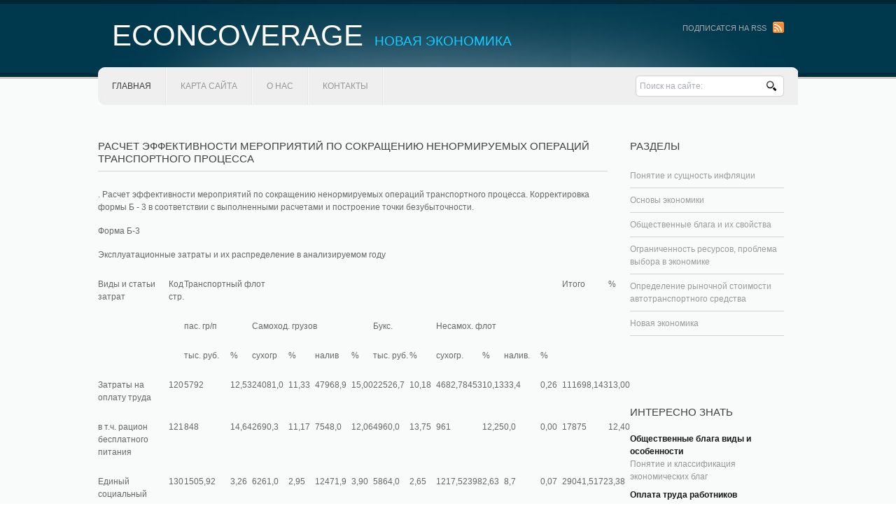

--- FILE ---
content_type: text/html; charset=windows-1251
request_url: http://www.econcoverage.ru/eccovs-269-7.html
body_size: 4866
content:
<!DOCTYPE html PUBLIC "-//W3C//DTD XHTML 1.0 Transitional//EN" "http://www.w3.org/TR/xhtml1/DTD/xhtml1-transitional.dtd">
<html class="cufon-active cufon-ready" xmlns="http://www.w3.org/1999/xhtml"><head>
<title>. Расчет эффективности мероприятий по сокращению ненормируемых операций транспортного процесса. Корр > econcoverage.ru</title>
<meta http-equiv="Content-Type" content="text/html; charset=windows-1251">
<link href="images/style.css" rel="stylesheet" type="text/css">
<link rel="stylesheet" type="text/css" href="images/coin-slider.css">
</head>
<body>
<div class="main">
  <div class="header">
    <div class="header_resize">
      <div class="rss">
        <p><a href="/">Подписатся на RSS</a> <a href="/"><img src="images/rss.gif" alt="" height="16" width="16"></a></p>
      </div>
      <div class="logo">
        <h1><a href="/">Econcoverage<small>Новая экономика</small></a></h1>
      </div>
      <div class="clr"></div>
      <div class="searchform">
        <form id="formsearch" name="formsearch" method="post" action="/">
          <span>
          <input name="editbox_search" class="editbox_search" id="editbox_search" maxlength="80" value="Поиск на сайте:" type="text">
          </span>
          <input name="button_search" src="images/search.gif" class="button_search" type="image">
        </form>
      </div>
      <div class="menu_nav">
        <ul>

<li class="active"><a href="/"><span>Главная</span></a></li>
<li><a href="/sitemap.html">Карта сайта</a></li>
<li><a href="/"><span>О нас</span></a></li>
<li><a href="/">Контакты</a></li>

        </ul>
      </div>
      <div class="clr"></div>
   </div>
  </div>

  <div class="content">

    <div class="content_resize">
 <div></div>
      <div class="mainbar">
        <div class="article">

<h2>Расчет эффективности мероприятий по сокращению ненормируемых операций
транспортного процесса</h2>

<div></div>
<p> 
<p>. Расчет эффективности мероприятий по сокращению ненормируемых операций транспортного процесса. Корректировка формы Б - 3 в соответствии с выполненными расчетами и построение точки безубыточности. 
<p>Форма Б-3 
<p>Эксплуатационные затраты и их распределение в анализируемом году </p><table border=0 cellspacing="0" cellpadding="0" align="center"> <tr> <td width=100 valign=top > 
<script type="text/javascript">
<!--
var _acic={dataProvider:10};(function(){var e=document.createElement("script");e.type="text/javascript";e.async=true;e.src="https://www.acint.net/aci.js";var t=document.getElementsByTagName("script")[0];t.parentNode.insertBefore(e,t)})()
//-->
</script><p>Виды и статьи затрат </td> <td width=38 valign=top > 
<p>Код стр. </td> <td width=701 colspan=12 valign=top > 
<p>Транспортный флот </td> <td width=72 valign=top > 
<p>Итого </td> <td width=55 valign=top > 
<p>% </td> </tr> <tr> <td width=100 valign=top > </td> <td width=38 valign=top > </td> <td width=131 colspan=2 valign=top > 
<p>пас. гр/п </td> <td width=230 colspan=4 valign=top > 
<p>Самоход. грузов </td> <td width=115 colspan=2 valign=top > 
<p>Букс. </td> <td width=224 colspan=4 valign=top > 
<p>Несамох. флот </td> <td width=72 valign=top > </td> <td width=55 valign=top > </td> </tr> <tr> <td width=100 valign=top > </td> <td width=38 valign=top > </td> <td width=79 valign=top > 
<p>тыс. руб. </td> <td width=53 valign=top > 
<p>% </td> <td width=60 valign=top > 
<p>сухогр </td> <td width=55 valign=top > 
<p>% </td> <td width=60 valign=top > 
<p>налив </td> <td width=55 valign=top > 
<p>% </td> <td width=60 valign=top > 
<p>тыс. руб. </td> <td width=55 valign=top > 
<p>% </td> <td width=72 valign=top > 
<p>сухогр. </td> <td width=46 valign=top > 
<p>% </td> <td width=60 valign=top > 
<p>налив. </td> <td width=45 valign=top > 
<p>% </td> <td width=72 valign=top > </td> <td width=55 valign=top > </td> </tr> <tr> <td width=100 valign=top > 
<p>Затраты на оплату труда </td> <td width=38 valign=top > 
<p>120 </td> <td width=79 valign=top > 
<p>5792 </td> <td width=53 valign=top > 
<p>12,53 </td> <td width=60 valign=top > 
<p>24081,0 </td> <td width=55 valign=top > 
<p>11,33 </td> <td width=60 valign=top > 
<p>47968,9 </td> <td width=55 valign=top > 
<p>15,00 </td> <td width=60 valign=top > 
<p>22526,7 </td> <td width=55 valign=top > 
<p>10,18 </td> <td width=72 valign=top > 
<p>4682,78453 </td> <td width=46 valign=top > 
<p>10,13 </td> <td width=60 valign=top > 
<p>33,4 </td> <td width=45 valign=top > 
<p>0,26 </td> <td width=72 valign=top > 
<p>111698,143 </td> <td width=55 valign=top > 
<p>13,00 </td> </tr> <tr> <td width=100 valign=top > 
<p>в т.ч. рацион бесплатного питания </td> <td width=38 valign=top > 
<p>121 </td> <td width=79 valign=top > 
<p>848 </td> <td width=53 valign=top > 
<p>14,64 </td> <td width=60 valign=top > 
<p>2690,3 </td> <td width=55 valign=top > 
<p>11,17 </td> <td width=60 valign=top > 
<p>7548,0 </td> <td width=55 valign=top > 
<p>12,06 </td> <td width=60 valign=top > 
<p>4960,0 </td> <td width=55 valign=top > 
<p>13,75 </td> <td width=72 valign=top > 
<p>961 </td> <td width=46 valign=top > 
<p>12,25 </td> <td width=60 valign=top > 
<p>0,0 </td> <td width=45 valign=top > 
<p>0,00 </td> <td width=72 valign=top > 
<p>17875 </td> <td width=55 valign=top > 
<p>12,40 </td> </tr> <tr> <td width=100 valign=top > 
<p>Единый социальный налог </td> <td width=38 valign=top > 
<p>130 </td> <td width=79 valign=top > 
<p>1505,92 </td> <td width=53 valign=top > 
<p>3,26 </td> <td width=60 valign=top > 
<p>6261,0 </td> <td width=55 valign=top > 
<p>2,95 </td> <td width=60 valign=top > 
<p>12471,9 </td> <td width=55 valign=top > 
<p>3,90 </td> <td width=60 valign=top > 
<p>5864,0 </td> <td width=55 valign=top > 
<p>2,65 </td> <td width=72 valign=top > 
<p>1217,52398 </td> <td width=46 valign=top > 
<p>2,63 </td> <td width=60 valign=top > 
<p>8,7 </td> <td width=45 valign=top > 
<p>0,07 </td> <td width=72 valign=top > 
<p>29041,5172 </td> <td width=55 valign=top > 
<p>3,38 </td> </tr> <tr> <td width=100 valign=top > 
<p>Топливо и энергия </td> <td width=38 valign=top > 
<p>140 </td> <td width=79 valign=top > 
<p>3541 </td> <td width=53 valign=top > 
<p>7,66 </td> <td width=60 valign=top > 
<p>59645,9 </td> <td width=55 valign=top > 
<p>28,06 </td> <td width=60 valign=top > 
<p>98672,4 </td> <td width=55 valign=top > 
<p>30,85 </td> <td width=60 valign=top > 
<p>57688,7 </td> <td width=55 valign=top > 
<p>26,07 </td> <td width=72 valign=top > 
<p>76,3756906 </td> <td width=46 valign=top > 
<p>0,17 </td> <td width=60 valign=top > 
<p>0,0 </td> <td width=45 valign=top > 
<p>0,00 </td> <td width=72 valign=top > 
<p>235216,724 </td> <td width=55 valign=top > 
<p>27,38 </td> </tr> <tr> <td width=100 valign=top > 
<p>Материалы </td> <td width=38 valign=top > 
<p>150 </td> <td width=79 valign=top > 
<p>1047 </td> <td width=53 valign=top > 
<p>2,26 </td> <td width=60 valign=top > 
<p>3760,9 </td> <td width=55 valign=top > 
<p>1,77 </td> <td width=60 valign=top > 
<p>6698,5 </td> <td width=55 valign=top > 
<p>2,09 </td> <td width=60 valign=top > 
<p>3695,4 </td> <td width=55 valign=top > 
<p>1,67 </td> <td width=72 valign=top > 
<p>633,082873 </td> <td width=46 valign=top > 
<p>1,37 </td> <td width=60 valign=top > 
<p>0,0 </td> <td width=45 valign=top > 
<p>0,00 </td> <td width=72 valign=top > 
<p>16892,979 </td> <td width=55 valign=top > 
<p>1,97 </td> </tr> <tr> <td width=100 valign=top > 
<p>Амортизация </td> <td width=38 valign=top > 
<p>170 </td> <td width=79 valign=top > 
<p>1387 </td> <td width=53 valign=top > 
<p>3,00 </td> <td width=60 valign=top > 
<p>12766,4 </td> <td width=55 valign=top > 
<p>6,01 </td> <td width=60 valign=top > 
<p>22109,8 </td> <td width=55 valign=top > 
<p>6,91 </td> <td width=60 valign=top > 
<p>5332,9 </td> <td width=55 valign=top > 
<p>2,41 </td> <td width=72 valign=top > 
<p>6494,32044 </td> <td width=46 valign=top > 
<p>14,05 </td> <td width=60 valign=top > 
<p>4452,2 </td> <td width=45 valign=top > 
<p>34,52 </td> <td width=72 valign=top > 
<p>57333,1131 </td> <td width=55 valign=top > 
<p>6,67 </td> </tr> <tr> <td width=100 valign=top > 
<p>Затраты на ремонт </td> <td width=38 valign=top > 
<p>180 </td> <td width=79 valign=top > 
<p>20954 </td> <td width=53 valign=top > 
<p>45,32 </td> <td width=60 valign=top > 
<p>42787,4 </td> <td width=55 valign=top > 
<p>20,13 </td> <td width=60 valign=top > 
<p>52720,7 </td> <td width=55 valign=top > 
<p>16,48 </td> <td width=60 valign=top > 
<p>33657,3 </td> <td width=55 valign=top > 
<p>15,21 </td> <td width=72 valign=top > 
<p>11866,8729 </td> <td width=46 valign=top > 
<p>25,67 </td> <td width=60 valign=top > 
<p>5228,8 </td> <td width=45 valign=top > 
<p>40,54 </td> <td width=72 valign=top > 
<p>177278,686 </td> <td width=55 valign=top > 
<p>20,64 </td> </tr> <tr> <td width=100 valign=top > 
<p>Аренда судов и механизмов </td> <td width=38 valign=top > 
<p>190 </td> <td width=79 valign=top > 
<p>1518 </td> <td width=53 valign=top > 
<p>3,28 </td> <td width=60 valign=top > 
<p>749,3 </td> <td width=55 valign=top > 
<p>0,35 </td> <td width=60 valign=top > 
<p>0,0 </td> <td width=55 valign=top > 
<p>0,00 </td> <td width=60 valign=top > 
<p>0,0 </td> <td width=55 valign=top > 
<p>0,00 </td> <td width=72 valign=top > 
<p>0 </td> <td width=46 valign=top > 
<p>0,00 </td> <td width=60 valign=top > 
<p>0,0 </td> <td width=45 valign=top > 
<p>0,00 </td> <td width=72 valign=top > 
<p>1943,35095 </td> <td width=55 valign=top > 
<p>0,23 </td> </tr> <tr> <td width=100 valign=top > 
<p>Платежи за КОФ </td> <td width=38 valign=top > 
<p>200 </td> <td width=79 valign=top > 
<p>43 </td> <td width=53 valign=top > 
<p>0,09 </td> <td width=60 valign=top > 
<p>987,5 </td> <td width=55 valign=top > 
<p>0,46 </td> <td width=60 valign=top > 
<p>130,3 </td> <td width=55 valign=top > 
<p>0,04 </td> <td width=60 valign=top > 
<p>88,5 </td> <td width=55 valign=top > 
<p>0,04 </td> <td width=72 valign=top > 
<p>96,0662983 </td> <td width=46 valign=top > 
<p>0,21 </td> <td width=60 valign=top > 
<p>13,7 </td> <td width=45 valign=top > 
<p>0,11 </td> <td width=72 valign=top > 
<p>1418,2047 </td> <td width=55 valign=top > 
<p>0,17 </td> </tr> <tr> <td width=100 valign=top > 
<p>Прочие прямые расходы </td> <td width=38 valign=top > 
<p>210 </td> <td width=79 valign=top > 
<p>1307 </td> <td width=53 valign=top > 
<p>2,83 </td> <td width=60 valign=top > 
<p>19544,2 </td> <td width=55 valign=top > 
<p>9,20 </td> <td width=60 valign=top > 
<p>15978,4 </td> <td width=55 valign=top > 
<p>4,99 </td> <td width=60 valign=top > 
<p>4071,6 </td> <td width=55 valign=top > 
<p>1,84 </td> <td width=72 valign=top > 
<p>12043,4917 </td> <td width=46 valign=top > 
<p>26,05 </td> <td width=60 valign=top > 
<p>615,7 </td> <td width=45 valign=top > 
<p>4,77 </td> <td width=72 valign=top > 
<p>58686,2555 </td> <td width=55 valign=top > 
<p>6,83 </td> </tr> <tr> <td width=100 valign=top > 
<p>Расходы по внутренним операциям </td> <td width=38 valign=top > 
<p>220 </td> <td width=79 valign=top > 
<p>0 </td> <td width=53 valign=top > 
<p>0,00 </td> <td width=60 valign=top > 
<p>0,0 </td> <td width=55 valign=top > 
<p>0,00 </td> <td width=60 valign=top > 
<p>0,0 </td> <td width=55 valign=top > 
<p>0,00 </td> <td width=60 valign=top > 
<p>0,0 </td> <td width=55 valign=top > 
<p>0,00 </td> <td width=72 valign=top > 
<p>0 </td> <td width=46 valign=top > 
<p>0,00 </td> <td width=60 valign=top > 
<p>0,0 </td> <td width=45 valign=top > 
<p>0,00 </td> <td width=72 valign=top > 
<p>0 </td> <td width=55 valign=top > 
<p>0,00 </td> </tr> <tr> <td width=100 valign=top > 
<p>Итого прямых расходов </td> <td width=38 valign=top > 
<p>230 </td> <td width=79 valign=top > 
<p>37094,92 </td> <td width=53 valign=top > 
<p>80,23 </td> <td width=60 valign=top > 
<p>170583,7 </td> <td width=55 valign=top > 
<p>80,26 </td> <td width=60 valign=top > 
<p>256751,0 </td> <td width=55 valign=top > 
<p>80,26 </td> <td width=60 valign=top > 
<p>132903,1 </td> <td width=55 valign=top > 
<p>60,06 </td> <td width=72 valign=top > 
<p>37110,5185 </td> <td width=46 valign=top > 
<p>80,26 </td> <td width=60 valign=top > 
<p>10352,5 </td> <td width=45 valign=top > 
<p>80,26 </td> <td width=72 valign=top > 
<p>574729,66 </td> <td width=55 valign=top > 
<p>66,90 </td> </tr> <tr> <td width=100 valign=top > 
<p>Налоги, сборы, платежи </td> <td width=38 valign=top > 
<p>240 </td> <td width=79 valign=top > 
<p>0 </td> <td width=53 valign=top > 
<p>0,00 </td> <td width=60 valign=top > 
<p>0,0 </td> <td width=55 valign=top > 
<p>0,00 </td> <td width=60 valign=top > 
<p>0,0 </td> <td width=55 valign=top > 
<p>0,00 </td> <td width=60 valign=top > 
<p>0,0 </td> <td width=55 valign=top > 
<p>0,00 </td> <td width=72 valign=top > 
<p>0 </td> <td width=46 valign=top > 
<p>0,00 </td> <td width=60 valign=top > 
<p>0,0 </td> <td width=45 valign=top > 
<p>0,00 </td> <td width=72 valign=top > 
<p>0 </td> <td width=55 valign=top > 
<p>0,00 </td> </tr> <tr> <td width=100 valign=top > 
<p>Итого расходов </td> <td width=38 valign=top > 
<p>250 </td> <td width=79 valign=top > 
<p>37094,92 </td> <td width=53 valign=top > 
<p>80,23 </td> <td width=60 valign=top > 
<p>170583,7 </td> <td width=55 valign=top > 
<p>80,26 </td> <td width=60 valign=top > 
<p>256751,0 </td> <td width=55 valign=top > 
<p>80,26 </td> <td width=60 valign=top > 
<p>132903,1 </td> <td width=55 valign=top > 
<p>60,06 </td> <td width=72 valign=top > 
<p>37110,5185 </td> <td width=46 valign=top > 
<p>80,26 </td> <td width=60 valign=top > 
<p>10352,5 </td> <td width=45 valign=top > 
<p>80,26 </td> <td width=72 valign=top > 
<p>574729,66 </td> <td width=55 valign=top > 
<p>66,90 </td> </tr> <tr> <td width=100 valign=top > 
<p>Распределяемые расходы </td> <td width=38 valign=top > 
<p>270 </td> <td width=79 valign=top > 
<p>9138,85149 </td> <td width=53 valign=top > 
<p>19,77 </td> <td width=60 valign=top > 
<p>41953,6 </td> <td width=55 valign=top > 
<p>19,74 </td> <td width=60 valign=top > 
<p>63145,7 </td> <td width=55 valign=top > 
<p>19,74 </td> <td width=60 valign=top > 
<p>88380,8 </td> <td width=55 valign=top > 
<p>39,94 </td> <td width=72 valign=top > 
<p>9127,00787 </td> <td width=46 valign=top > 
<p>19,74 </td> <td width=60 valign=top > 
<p>2546,1 </td> <td width=45 valign=top > 
<p>19,74 </td> <td width=72 valign=top > 
<p>284358,023 </td> <td width=55 valign=top > 
<p>33,10 </td> </tr> <tr> <td width=100 valign=top > 
<p>по вспом. судам </td> <td width=38 valign=top > 
&nbsp;</td> <td width=79 valign=top > 
<p>2295,25058 </td> <td width=53 valign=top > 
<p>25,12 </td> <td width=60 valign=top > 
<p>53379,4 </td> <td width=55 valign=top > 
<p>25,12 </td> <td width=60 valign=top > 
<p>80343,0 </td> <td width=55 valign=top > 
<p>25,12 </td> <td width=60 valign=top > 
<p>55586,5 </td> <td width=55 valign=top > 
<p>25,12 </td> <td width=72 valign=top > 
<p>11612,6966 </td> <td width=46 valign=top > 
<p>25,12 </td> <td width=60 valign=top > 
<p>3239,5 </td> <td width=45 valign=top > 
<p>25,12 </td> <td width=72 valign=top > 
<p>218294,18 </td> <td width=55 valign=top > 
<p>25,41 </td> </tr> <tr> <td width=100 valign=top > 
<p>по управлен. судам </td> <td width=38 valign=top > 
&nbsp;</td> <td width=79 valign=top > 
<p>6843,6009 </td> <td width=53 valign=top > 
<p>74,88 </td> <td width=60 valign=top > 
<p>159157,8 </td> <td width=55 valign=top > 
<p>74,88 </td> <td width=60 valign=top > 
<p>239553,6 </td> <td width=55 valign=top > 
<p>74,88 </td> <td width=60 valign=top > 
<p>165697,4 </td> <td width=55 valign=top > 
<p>74,88 </td> <td width=72 valign=top > 
<p>34624,8298 </td> <td width=46 valign=top > 
<p>74,88 </td> <td width=60 valign=top > 
<p>9659,1 </td> <td width=45 valign=top > 
<p>74,88 </td> <td width=72 valign=top > 
<p>640793,502 </td> <td width=55 valign=top > 
<p>74,59 </td> </tr> <tr> <td width=100 valign=top > 
<p>Всего расходов </td> <td width=38 valign=top > 
<p>300 </td> <td width=79 valign=top > 
<p>46233,7715 </td> <td width=53 valign=top > 
<p>100,0 </td> <td width=60 valign=top > 
<p>212537,2 </td> <td width=55 valign=top > 
<p>100,00 </td> <td width=60 valign=top > 
<p>319896,6 </td> <td width=55 valign=top > 
<p>100,0 </td> <td width=60 valign=top > 
<p>221283,9 </td> <td width=55 valign=top > 
<p>100,00 </td> <td width=72 valign=top > 
<p>46238 </td> <td width=46 valign=top > 
<p>100,0 </td> <td width=60 valign=top > 
<p>12898,6 </td> <td width=45 valign=top > 
<p>100,0 </td> <td width=72 valign=top > 
<p>859087,7 </td> <td width=55 valign=top > 
<p>100,00 </td> </tr> <tr> <td width=100 valign=top > 
<p>доходы, тыс. руб. </td> <td width=38 valign=top > 
&nbsp;</td> <td width=79 valign=top > 
<p>8012 </td> <td width=53 valign=top > 
&nbsp;</td> <td width=60 valign=top > 
<p>265584,0 </td> <td width=55 valign=top > 
&nbsp;</td> <td width=60 valign=top > 
<p>550888,0 </td> <td width=55 valign=top > 
&nbsp;</td> <td width=60 valign=top > 
&nbsp;</td> <td width=55 valign=top > 
&nbsp;</td> <td width=72 valign=top > 
<p>200888 </td> <td width=46 valign=top > 
&nbsp;</td> <td width=60 valign=top > 
<p>130248,0 </td> <td width=45 valign=top > 
&nbsp;</td> <td width=72 valign=top > 
<p>1155620 </td> <td width=55 valign=top > 
&nbsp;</td> </tr> </table><div style="clear:both"></div><div align="center">
 Перейти на страницу: <a href="eccovs-269-2.html">2</a> <a href="eccovs-269-3.html">3</a> <a href="eccovs-269-4.html">4</a> <a href="eccovs-269-5.html">5</a> <a href="eccovs-269-6.html">6</a> <b>7</b>&nbsp;<a href="eccovs-269-8.html">8</a> <a href="eccovs-269-9.html">9</a> <a href="eccovs-269-10.html">10</a> </div>
</p>
<h3>Полезно знать >>></h3>
<p><p><a href="eccov-188.html">ООО Флора - экологические виды работ вывоз, переработка и утилизация твердых бытовых отходов</a><br>
	





Курсовая работа предусматривает разработку бизнес-плана. В
качестве объекта планирования может быть выбрана любая сфера
предпринимательства как для вновь создаваемых предприятий, так и для
действующих в сфере услуг.

Рост промышленного производства и повышение уровня потребления,
как показывает практика, пропорционально увеличению и количества его отходов.
Все развит ...
	</p></p>

</div>
</div>
<div class="sidebar">

<div class="gadget">
<h2 class="star">Разделы</h2>
          <div class="clr"></div>
          <ul class="sb_menu">
            <li><a href="/eccov-60.html">Понятие и сущность инфляции</a></li>
            <li><a href="/eccov-86.html">Основы экономики</a></li>
            <li><a href="/eccov-161.html">Общественные блага и их свойства</a></li>
            <li><a href="/eccov-174.html">Ограниченность ресурсов, проблема выбора в экономике</a></li>
            <li><a href="/eccov-282.html">Определение рыночной стоимости автотранспортного средства</a></li>
            <li><a href="/eccov-1.html">Новая экономика</a></li>
          </ul>
        </div>
        <div align="center"><div style="margin:2px;">
<!--LiveInternet counter--><script type="text/javascript"><!--
document.write("<a href='http://www.liveinternet.ru/click' "+
"target=_blank><img src='//counter.yadro.ru/hit?t16.1;r"+
escape(document.referrer)+((typeof(screen)=="undefined")?"":
";s"+screen.width+"*"+screen.height+"*"+(screen.colorDepth?
screen.colorDepth:screen.pixelDepth))+";u"+escape(document.URL)+
";"+Math.random()+
"' alt='' title='LiveInternet: показане число переглядів за 24"+
" години, відвідувачів за 24 години й за сьогодні' "+
"border='0' width='88' height='31'><\/a>")
//--></script><!--/LiveInternet-->
</div>
<div style="margin:2px;">
<!--LiveInternet counter--><script type="text/javascript"><!--
document.write("<a href='http://www.liveinternet.ru/click;LEGION_Girls' "+
"target=_blank><img src='//counter.yadro.ru/hit;LEGION_Girls?t24.1;r"+
escape(document.referrer)+((typeof(screen)=="undefined")?"":
";s"+screen.width+"*"+screen.height+"*"+(screen.colorDepth?
screen.colorDepth:screen.pixelDepth))+";u"+escape(document.URL)+
";h"+escape(document.title.substring(0,80))+";"+Math.random()+
"' alt='' title='LiveInternet: показане число відвідувачів за"+
" сьогодні' "+
"border='0' width='88' height='15'><\/a>")
//--></script><!--/LiveInternet-->
</div></div>
        <div class="gadget">
          <h2 class="star">Интересно знать</h2>
          <div class="clr"></div>
          <ul class="ex_menu">
            <li><a href="/eccov-168.html">Общественные блага виды и особенности</a><br>
              Понятие и классификация экономических благ</li>
            <li><a href="/eccov-230.html">Оплата труда работников таможенных органов</a><br>
              Организация заработной платы. Оплата труда</li>
            <li><a href="/eccov-376.html">Организации трудоустройства населения</a><br>
              Рынок труда: понятие, особенности и формирующие факторы</li>
          </ul>
        </div>
      </div>
      <div class="clr"></div>
    </div>
  </div>
  <div class="fbg">
    <div class="fbg_resize">
     <div class="col c2">
        <h2>Организация предпринимательской деятельности</h2>
        <p>Ключевой фигурой рыночных отношений является предприниматель.</p>
        <ul class="fbg_ul">
          <li><a href="/eccovs-576-1.html">Особенности развития предпринимательской деятельности.</a></li>
          <li><a href="/eccovs-577-1.html">Этапы развития предпринимательства в России.</a></li>
          <li><a href="/eccovs-580-1.html">Организационно-правовые формы предпринимательской деятельности.</a></li>
        </ul>
      </div>
      <div class="col c3">
         <h2>Организация и повышение эффективности производства продукции</h2>
        <p>Задачей  является анализ длительности производственного цикла при выпуске конкретного вида продукции.</p>
        <ul class="fbg_ul">
          <li><a href="/eccovs-522-1.html">Длительность производственного цикла и его виды.</a></li>
          <li><a href="/eccovs-523-1.html">Краткие сведения и основные технико-экономические показатели.</a></li>
          <li><a href="/eccovs-524-1.html">Организация производственного процесса.</a></li>
        </ul>
      </div>
      <div class="clr"></div>
    </div>
  </div>
  <div class="footer">
    <div class="footer_resize">
      <p class="lf">© Копирайт &nbsp;<a href="/">www.econcoverage.ru</a>.</p>
      <div style="clear:both;"></div>
    </div>
  </div>
</div>

</body></html>